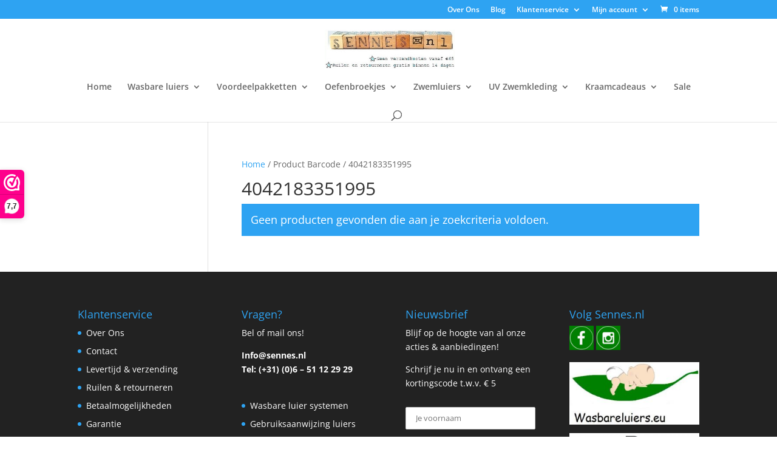

--- FILE ---
content_type: text/css
request_url: https://sennes.nl/wp-content/et-cache/global/et-divi-customizer-global.min.css?ver=1755193006
body_size: -155
content:
.single-product #main-content .container:before{display:none}.single-product #left-area{width:100%;padding:0!important}.single-product #sidebar{display:none}.et_pb_widget a{color:white!important}